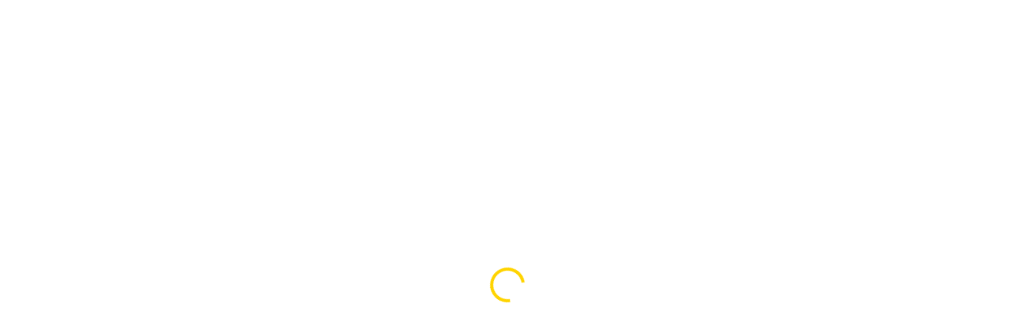

--- FILE ---
content_type: application/javascript; charset=utf-8
request_url: https://cdnjs.cloudflare.com/ajax/libs/exif-js/2.3.0/exif.js
body_size: 7198
content:
(function() {

    var debug = false;

    var root = this;

    var EXIF = function(obj) {
        if (obj instanceof EXIF) return obj;
        if (!(this instanceof EXIF)) return new EXIF(obj);
        this.EXIFwrapped = obj;
    };

    if (typeof exports !== 'undefined') {
        if (typeof module !== 'undefined' && module.exports) {
            exports = module.exports = EXIF;
        }
        exports.EXIF = EXIF;
    } else {
        root.EXIF = EXIF;
    }

    var ExifTags = EXIF.Tags = {

        // version tags
        0x9000 : "ExifVersion",             // EXIF version
        0xA000 : "FlashpixVersion",         // Flashpix format version

        // colorspace tags
        0xA001 : "ColorSpace",              // Color space information tag

        // image configuration
        0xA002 : "PixelXDimension",         // Valid width of meaningful image
        0xA003 : "PixelYDimension",         // Valid height of meaningful image
        0x9101 : "ComponentsConfiguration", // Information about channels
        0x9102 : "CompressedBitsPerPixel",  // Compressed bits per pixel

        // user information
        0x927C : "MakerNote",               // Any desired information written by the manufacturer
        0x9286 : "UserComment",             // Comments by user

        // related file
        0xA004 : "RelatedSoundFile",        // Name of related sound file

        // date and time
        0x9003 : "DateTimeOriginal",        // Date and time when the original image was generated
        0x9004 : "DateTimeDigitized",       // Date and time when the image was stored digitally
        0x9290 : "SubsecTime",              // Fractions of seconds for DateTime
        0x9291 : "SubsecTimeOriginal",      // Fractions of seconds for DateTimeOriginal
        0x9292 : "SubsecTimeDigitized",     // Fractions of seconds for DateTimeDigitized

        // picture-taking conditions
        0x829A : "ExposureTime",            // Exposure time (in seconds)
        0x829D : "FNumber",                 // F number
        0x8822 : "ExposureProgram",         // Exposure program
        0x8824 : "SpectralSensitivity",     // Spectral sensitivity
        0x8827 : "ISOSpeedRatings",         // ISO speed rating
        0x8828 : "OECF",                    // Optoelectric conversion factor
        0x9201 : "ShutterSpeedValue",       // Shutter speed
        0x9202 : "ApertureValue",           // Lens aperture
        0x9203 : "BrightnessValue",         // Value of brightness
        0x9204 : "ExposureBias",            // Exposure bias
        0x9205 : "MaxApertureValue",        // Smallest F number of lens
        0x9206 : "SubjectDistance",         // Distance to subject in meters
        0x9207 : "MeteringMode",            // Metering mode
        0x9208 : "LightSource",             // Kind of light source
        0x9209 : "Flash",                   // Flash status
        0x9214 : "SubjectArea",             // Location and area of main subject
        0x920A : "FocalLength",             // Focal length of the lens in mm
        0xA20B : "FlashEnergy",             // Strobe energy in BCPS
        0xA20C : "SpatialFrequencyResponse",    //
        0xA20E : "FocalPlaneXResolution",   // Number of pixels in width direction per FocalPlaneResolutionUnit
        0xA20F : "FocalPlaneYResolution",   // Number of pixels in height direction per FocalPlaneResolutionUnit
        0xA210 : "FocalPlaneResolutionUnit",    // Unit for measuring FocalPlaneXResolution and FocalPlaneYResolution
        0xA214 : "SubjectLocation",         // Location of subject in image
        0xA215 : "ExposureIndex",           // Exposure index selected on camera
        0xA217 : "SensingMethod",           // Image sensor type
        0xA300 : "FileSource",              // Image source (3 == DSC)
        0xA301 : "SceneType",               // Scene type (1 == directly photographed)
        0xA302 : "CFAPattern",              // Color filter array geometric pattern
        0xA401 : "CustomRendered",          // Special processing
        0xA402 : "ExposureMode",            // Exposure mode
        0xA403 : "WhiteBalance",            // 1 = auto white balance, 2 = manual
        0xA404 : "DigitalZoomRation",       // Digital zoom ratio
        0xA405 : "FocalLengthIn35mmFilm",   // Equivalent foacl length assuming 35mm film camera (in mm)
        0xA406 : "SceneCaptureType",        // Type of scene
        0xA407 : "GainControl",             // Degree of overall image gain adjustment
        0xA408 : "Contrast",                // Direction of contrast processing applied by camera
        0xA409 : "Saturation",              // Direction of saturation processing applied by camera
        0xA40A : "Sharpness",               // Direction of sharpness processing applied by camera
        0xA40B : "DeviceSettingDescription",    //
        0xA40C : "SubjectDistanceRange",    // Distance to subject

        // other tags
        0xA005 : "InteroperabilityIFDPointer",
        0xA420 : "ImageUniqueID"            // Identifier assigned uniquely to each image
    };

    var TiffTags = EXIF.TiffTags = {
        0x0100 : "ImageWidth",
        0x0101 : "ImageHeight",
        0x8769 : "ExifIFDPointer",
        0x8825 : "GPSInfoIFDPointer",
        0xA005 : "InteroperabilityIFDPointer",
        0x0102 : "BitsPerSample",
        0x0103 : "Compression",
        0x0106 : "PhotometricInterpretation",
        0x0112 : "Orientation",
        0x0115 : "SamplesPerPixel",
        0x011C : "PlanarConfiguration",
        0x0212 : "YCbCrSubSampling",
        0x0213 : "YCbCrPositioning",
        0x011A : "XResolution",
        0x011B : "YResolution",
        0x0128 : "ResolutionUnit",
        0x0111 : "StripOffsets",
        0x0116 : "RowsPerStrip",
        0x0117 : "StripByteCounts",
        0x0201 : "JPEGInterchangeFormat",
        0x0202 : "JPEGInterchangeFormatLength",
        0x012D : "TransferFunction",
        0x013E : "WhitePoint",
        0x013F : "PrimaryChromaticities",
        0x0211 : "YCbCrCoefficients",
        0x0214 : "ReferenceBlackWhite",
        0x0132 : "DateTime",
        0x010E : "ImageDescription",
        0x010F : "Make",
        0x0110 : "Model",
        0x0131 : "Software",
        0x013B : "Artist",
        0x8298 : "Copyright"
    };

    var GPSTags = EXIF.GPSTags = {
        0x0000 : "GPSVersionID",
        0x0001 : "GPSLatitudeRef",
        0x0002 : "GPSLatitude",
        0x0003 : "GPSLongitudeRef",
        0x0004 : "GPSLongitude",
        0x0005 : "GPSAltitudeRef",
        0x0006 : "GPSAltitude",
        0x0007 : "GPSTimeStamp",
        0x0008 : "GPSSatellites",
        0x0009 : "GPSStatus",
        0x000A : "GPSMeasureMode",
        0x000B : "GPSDOP",
        0x000C : "GPSSpeedRef",
        0x000D : "GPSSpeed",
        0x000E : "GPSTrackRef",
        0x000F : "GPSTrack",
        0x0010 : "GPSImgDirectionRef",
        0x0011 : "GPSImgDirection",
        0x0012 : "GPSMapDatum",
        0x0013 : "GPSDestLatitudeRef",
        0x0014 : "GPSDestLatitude",
        0x0015 : "GPSDestLongitudeRef",
        0x0016 : "GPSDestLongitude",
        0x0017 : "GPSDestBearingRef",
        0x0018 : "GPSDestBearing",
        0x0019 : "GPSDestDistanceRef",
        0x001A : "GPSDestDistance",
        0x001B : "GPSProcessingMethod",
        0x001C : "GPSAreaInformation",
        0x001D : "GPSDateStamp",
        0x001E : "GPSDifferential"
    };

     // EXIF 2.3 Spec
    var IFD1Tags = EXIF.IFD1Tags = {
        0x0100: "ImageWidth",
        0x0101: "ImageHeight",
        0x0102: "BitsPerSample",
        0x0103: "Compression",
        0x0106: "PhotometricInterpretation",
        0x0111: "StripOffsets",
        0x0112: "Orientation",
        0x0115: "SamplesPerPixel",
        0x0116: "RowsPerStrip",
        0x0117: "StripByteCounts",
        0x011A: "XResolution",
        0x011B: "YResolution",
        0x011C: "PlanarConfiguration",
        0x0128: "ResolutionUnit",
        0x0201: "JpegIFOffset",    // When image format is JPEG, this value show offset to JPEG data stored.(aka "ThumbnailOffset" or "JPEGInterchangeFormat")
        0x0202: "JpegIFByteCount", // When image format is JPEG, this value shows data size of JPEG image (aka "ThumbnailLength" or "JPEGInterchangeFormatLength")
        0x0211: "YCbCrCoefficients",
        0x0212: "YCbCrSubSampling",
        0x0213: "YCbCrPositioning",
        0x0214: "ReferenceBlackWhite"
    };

    var StringValues = EXIF.StringValues = {
        ExposureProgram : {
            0 : "Not defined",
            1 : "Manual",
            2 : "Normal program",
            3 : "Aperture priority",
            4 : "Shutter priority",
            5 : "Creative program",
            6 : "Action program",
            7 : "Portrait mode",
            8 : "Landscape mode"
        },
        MeteringMode : {
            0 : "Unknown",
            1 : "Average",
            2 : "CenterWeightedAverage",
            3 : "Spot",
            4 : "MultiSpot",
            5 : "Pattern",
            6 : "Partial",
            255 : "Other"
        },
        LightSource : {
            0 : "Unknown",
            1 : "Daylight",
            2 : "Fluorescent",
            3 : "Tungsten (incandescent light)",
            4 : "Flash",
            9 : "Fine weather",
            10 : "Cloudy weather",
            11 : "Shade",
            12 : "Daylight fluorescent (D 5700 - 7100K)",
            13 : "Day white fluorescent (N 4600 - 5400K)",
            14 : "Cool white fluorescent (W 3900 - 4500K)",
            15 : "White fluorescent (WW 3200 - 3700K)",
            17 : "Standard light A",
            18 : "Standard light B",
            19 : "Standard light C",
            20 : "D55",
            21 : "D65",
            22 : "D75",
            23 : "D50",
            24 : "ISO studio tungsten",
            255 : "Other"
        },
        Flash : {
            0x0000 : "Flash did not fire",
            0x0001 : "Flash fired",
            0x0005 : "Strobe return light not detected",
            0x0007 : "Strobe return light detected",
            0x0009 : "Flash fired, compulsory flash mode",
            0x000D : "Flash fired, compulsory flash mode, return light not detected",
            0x000F : "Flash fired, compulsory flash mode, return light detected",
            0x0010 : "Flash did not fire, compulsory flash mode",
            0x0018 : "Flash did not fire, auto mode",
            0x0019 : "Flash fired, auto mode",
            0x001D : "Flash fired, auto mode, return light not detected",
            0x001F : "Flash fired, auto mode, return light detected",
            0x0020 : "No flash function",
            0x0041 : "Flash fired, red-eye reduction mode",
            0x0045 : "Flash fired, red-eye reduction mode, return light not detected",
            0x0047 : "Flash fired, red-eye reduction mode, return light detected",
            0x0049 : "Flash fired, compulsory flash mode, red-eye reduction mode",
            0x004D : "Flash fired, compulsory flash mode, red-eye reduction mode, return light not detected",
            0x004F : "Flash fired, compulsory flash mode, red-eye reduction mode, return light detected",
            0x0059 : "Flash fired, auto mode, red-eye reduction mode",
            0x005D : "Flash fired, auto mode, return light not detected, red-eye reduction mode",
            0x005F : "Flash fired, auto mode, return light detected, red-eye reduction mode"
        },
        SensingMethod : {
            1 : "Not defined",
            2 : "One-chip color area sensor",
            3 : "Two-chip color area sensor",
            4 : "Three-chip color area sensor",
            5 : "Color sequential area sensor",
            7 : "Trilinear sensor",
            8 : "Color sequential linear sensor"
        },
        SceneCaptureType : {
            0 : "Standard",
            1 : "Landscape",
            2 : "Portrait",
            3 : "Night scene"
        },
        SceneType : {
            1 : "Directly photographed"
        },
        CustomRendered : {
            0 : "Normal process",
            1 : "Custom process"
        },
        WhiteBalance : {
            0 : "Auto white balance",
            1 : "Manual white balance"
        },
        GainControl : {
            0 : "None",
            1 : "Low gain up",
            2 : "High gain up",
            3 : "Low gain down",
            4 : "High gain down"
        },
        Contrast : {
            0 : "Normal",
            1 : "Soft",
            2 : "Hard"
        },
        Saturation : {
            0 : "Normal",
            1 : "Low saturation",
            2 : "High saturation"
        },
        Sharpness : {
            0 : "Normal",
            1 : "Soft",
            2 : "Hard"
        },
        SubjectDistanceRange : {
            0 : "Unknown",
            1 : "Macro",
            2 : "Close view",
            3 : "Distant view"
        },
        FileSource : {
            3 : "DSC"
        },

        Components : {
            0 : "",
            1 : "Y",
            2 : "Cb",
            3 : "Cr",
            4 : "R",
            5 : "G",
            6 : "B"
        }
    };

    function addEvent(element, event, handler) {
        if (element.addEventListener) {
            element.addEventListener(event, handler, false);
        } else if (element.attachEvent) {
            element.attachEvent("on" + event, handler);
        }
    }

    function imageHasData(img) {
        return !!(img.exifdata);
    }


    function base64ToArrayBuffer(base64, contentType) {
        contentType = contentType || base64.match(/^data\:([^\;]+)\;base64,/mi)[1] || ''; // e.g. 'data:image/jpeg;base64,...' => 'image/jpeg'
        base64 = base64.replace(/^data\:([^\;]+)\;base64,/gmi, '');
        var binary = atob(base64);
        var len = binary.length;
        var buffer = new ArrayBuffer(len);
        var view = new Uint8Array(buffer);
        for (var i = 0; i < len; i++) {
            view[i] = binary.charCodeAt(i);
        }
        return buffer;
    }

    function objectURLToBlob(url, callback) {
        var http = new XMLHttpRequest();
        http.open("GET", url, true);
        http.responseType = "blob";
        http.onload = function(e) {
            if (this.status == 200 || this.status === 0) {
                callback(this.response);
            }
        };
        http.send();
    }

    function getImageData(img, callback) {
        function handleBinaryFile(binFile) {
            var data = findEXIFinJPEG(binFile);
            img.exifdata = data || {};
            var iptcdata = findIPTCinJPEG(binFile);
            img.iptcdata = iptcdata || {};
            if (EXIF.isXmpEnabled) {
               var xmpdata= findXMPinJPEG(binFile);
               img.xmpdata = xmpdata || {};               
            }
            if (callback) {
                callback.call(img);
            }
        }

        if (img.src) {
            if (/^data\:/i.test(img.src)) { // Data URI
                var arrayBuffer = base64ToArrayBuffer(img.src);
                handleBinaryFile(arrayBuffer);

            } else if (/^blob\:/i.test(img.src)) { // Object URL
                var fileReader = new FileReader();
                fileReader.onload = function(e) {
                    handleBinaryFile(e.target.result);
                };
                objectURLToBlob(img.src, function (blob) {
                    fileReader.readAsArrayBuffer(blob);
                });
            } else {
                var http = new XMLHttpRequest();
                http.onload = function() {
                    if (this.status == 200 || this.status === 0) {
                        handleBinaryFile(http.response);
                    } else {
                        throw "Could not load image";
                    }
                    http = null;
                };
                http.open("GET", img.src, true);
                http.responseType = "arraybuffer";
                http.send(null);
            }
        } else if (self.FileReader && (img instanceof self.Blob || img instanceof self.File)) {
            var fileReader = new FileReader();
            fileReader.onload = function(e) {
                if (debug) console.log("Got file of length " + e.target.result.byteLength);
                handleBinaryFile(e.target.result);
            };

            fileReader.readAsArrayBuffer(img);
        }
    }

    function findEXIFinJPEG(file) {
        var dataView = new DataView(file);

        if (debug) console.log("Got file of length " + file.byteLength);
        if ((dataView.getUint8(0) != 0xFF) || (dataView.getUint8(1) != 0xD8)) {
            if (debug) console.log("Not a valid JPEG");
            return false; // not a valid jpeg
        }

        var offset = 2,
            length = file.byteLength,
            marker;

        while (offset < length) {
            if (dataView.getUint8(offset) != 0xFF) {
                if (debug) console.log("Not a valid marker at offset " + offset + ", found: " + dataView.getUint8(offset));
                return false; // not a valid marker, something is wrong
            }

            marker = dataView.getUint8(offset + 1);
            if (debug) console.log(marker);

            // we could implement handling for other markers here,
            // but we're only looking for 0xFFE1 for EXIF data

            if (marker == 225) {
                if (debug) console.log("Found 0xFFE1 marker");

                return readEXIFData(dataView, offset + 4, dataView.getUint16(offset + 2) - 2);

                // offset += 2 + file.getShortAt(offset+2, true);

            } else {
                offset += 2 + dataView.getUint16(offset+2);
            }

        }

    }

    function findIPTCinJPEG(file) {
        var dataView = new DataView(file);

        if (debug) console.log("Got file of length " + file.byteLength);
        if ((dataView.getUint8(0) != 0xFF) || (dataView.getUint8(1) != 0xD8)) {
            if (debug) console.log("Not a valid JPEG");
            return false; // not a valid jpeg
        }

        var offset = 2,
            length = file.byteLength;


        var isFieldSegmentStart = function(dataView, offset){
            return (
                dataView.getUint8(offset) === 0x38 &&
                dataView.getUint8(offset+1) === 0x42 &&
                dataView.getUint8(offset+2) === 0x49 &&
                dataView.getUint8(offset+3) === 0x4D &&
                dataView.getUint8(offset+4) === 0x04 &&
                dataView.getUint8(offset+5) === 0x04
            );
        };

        while (offset < length) {

            if ( isFieldSegmentStart(dataView, offset )){

                // Get the length of the name header (which is padded to an even number of bytes)
                var nameHeaderLength = dataView.getUint8(offset+7);
                if(nameHeaderLength % 2 !== 0) nameHeaderLength += 1;
                // Check for pre photoshop 6 format
                if(nameHeaderLength === 0) {
                    // Always 4
                    nameHeaderLength = 4;
                }

                var startOffset = offset + 8 + nameHeaderLength;
                var sectionLength = dataView.getUint16(offset + 6 + nameHeaderLength);

                return readIPTCData(file, startOffset, sectionLength);

                break;

            }


            // Not the marker, continue searching
            offset++;

        }

    }
    var IptcFieldMap = {
        0x78 : 'caption',
        0x6E : 'credit',
        0x19 : 'keywords',
        0x37 : 'dateCreated',
        0x50 : 'byline',
        0x55 : 'bylineTitle',
        0x7A : 'captionWriter',
        0x69 : 'headline',
        0x74 : 'copyright',
        0x0F : 'category'
    };
    function readIPTCData(file, startOffset, sectionLength){
        var dataView = new DataView(file);
        var data = {};
        var fieldValue, fieldName, dataSize, segmentType, segmentSize;
        var segmentStartPos = startOffset;
        while(segmentStartPos < startOffset+sectionLength) {
            if(dataView.getUint8(segmentStartPos) === 0x1C && dataView.getUint8(segmentStartPos+1) === 0x02){
                segmentType = dataView.getUint8(segmentStartPos+2);
                if(segmentType in IptcFieldMap) {
                    dataSize = dataView.getInt16(segmentStartPos+3);
                    segmentSize = dataSize + 5;
                    fieldName = IptcFieldMap[segmentType];
                    fieldValue = getStringFromDB(dataView, segmentStartPos+5, dataSize);
                    // Check if we already stored a value with this name
                    if(data.hasOwnProperty(fieldName)) {
                        // Value already stored with this name, create multivalue field
                        if(data[fieldName] instanceof Array) {
                            data[fieldName].push(fieldValue);
                        }
                        else {
                            data[fieldName] = [data[fieldName], fieldValue];
                        }
                    }
                    else {
                        data[fieldName] = fieldValue;
                    }
                }

            }
            segmentStartPos++;
        }
        return data;
    }



    function readTags(file, tiffStart, dirStart, strings, bigEnd) {
        var entries = file.getUint16(dirStart, !bigEnd),
            tags = {},
            entryOffset, tag,
            i;

        for (i=0;i<entries;i++) {
            entryOffset = dirStart + i*12 + 2;
            tag = strings[file.getUint16(entryOffset, !bigEnd)];
            if (!tag && debug) console.log("Unknown tag: " + file.getUint16(entryOffset, !bigEnd));
            tags[tag] = readTagValue(file, entryOffset, tiffStart, dirStart, bigEnd);
        }
        return tags;
    }


    function readTagValue(file, entryOffset, tiffStart, dirStart, bigEnd) {
        var type = file.getUint16(entryOffset+2, !bigEnd),
            numValues = file.getUint32(entryOffset+4, !bigEnd),
            valueOffset = file.getUint32(entryOffset+8, !bigEnd) + tiffStart,
            offset,
            vals, val, n,
            numerator, denominator;

        switch (type) {
            case 1: // byte, 8-bit unsigned int
            case 7: // undefined, 8-bit byte, value depending on field
                if (numValues == 1) {
                    return file.getUint8(entryOffset + 8, !bigEnd);
                } else {
                    offset = numValues > 4 ? valueOffset : (entryOffset + 8);
                    vals = [];
                    for (n=0;n<numValues;n++) {
                        vals[n] = file.getUint8(offset + n);
                    }
                    return vals;
                }

            case 2: // ascii, 8-bit byte
                offset = numValues > 4 ? valueOffset : (entryOffset + 8);
                return getStringFromDB(file, offset, numValues-1);

            case 3: // short, 16 bit int
                if (numValues == 1) {
                    return file.getUint16(entryOffset + 8, !bigEnd);
                } else {
                    offset = numValues > 2 ? valueOffset : (entryOffset + 8);
                    vals = [];
                    for (n=0;n<numValues;n++) {
                        vals[n] = file.getUint16(offset + 2*n, !bigEnd);
                    }
                    return vals;
                }

            case 4: // long, 32 bit int
                if (numValues == 1) {
                    return file.getUint32(entryOffset + 8, !bigEnd);
                } else {
                    vals = [];
                    for (n=0;n<numValues;n++) {
                        vals[n] = file.getUint32(valueOffset + 4*n, !bigEnd);
                    }
                    return vals;
                }

            case 5:    // rational = two long values, first is numerator, second is denominator
                if (numValues == 1) {
                    numerator = file.getUint32(valueOffset, !bigEnd);
                    denominator = file.getUint32(valueOffset+4, !bigEnd);
                    val = new Number(numerator / denominator);
                    val.numerator = numerator;
                    val.denominator = denominator;
                    return val;
                } else {
                    vals = [];
                    for (n=0;n<numValues;n++) {
                        numerator = file.getUint32(valueOffset + 8*n, !bigEnd);
                        denominator = file.getUint32(valueOffset+4 + 8*n, !bigEnd);
                        vals[n] = new Number(numerator / denominator);
                        vals[n].numerator = numerator;
                        vals[n].denominator = denominator;
                    }
                    return vals;
                }

            case 9: // slong, 32 bit signed int
                if (numValues == 1) {
                    return file.getInt32(entryOffset + 8, !bigEnd);
                } else {
                    vals = [];
                    for (n=0;n<numValues;n++) {
                        vals[n] = file.getInt32(valueOffset + 4*n, !bigEnd);
                    }
                    return vals;
                }

            case 10: // signed rational, two slongs, first is numerator, second is denominator
                if (numValues == 1) {
                    return file.getInt32(valueOffset, !bigEnd) / file.getInt32(valueOffset+4, !bigEnd);
                } else {
                    vals = [];
                    for (n=0;n<numValues;n++) {
                        vals[n] = file.getInt32(valueOffset + 8*n, !bigEnd) / file.getInt32(valueOffset+4 + 8*n, !bigEnd);
                    }
                    return vals;
                }
        }
    }

    /**
    * Given an IFD (Image File Directory) start offset
    * returns an offset to next IFD or 0 if it's the last IFD.
    */
    function getNextIFDOffset(dataView, dirStart, bigEnd){
        //the first 2bytes means the number of directory entries contains in this IFD
        var entries = dataView.getUint16(dirStart, !bigEnd);

        // After last directory entry, there is a 4bytes of data,
        // it means an offset to next IFD.
        // If its value is '0x00000000', it means this is the last IFD and there is no linked IFD.

        return dataView.getUint32(dirStart + 2 + entries * 12, !bigEnd); // each entry is 12 bytes long
    }

    function readThumbnailImage(dataView, tiffStart, firstIFDOffset, bigEnd){
        // get the IFD1 offset
        var IFD1OffsetPointer = getNextIFDOffset(dataView, tiffStart+firstIFDOffset, bigEnd);

        if (!IFD1OffsetPointer) {
            // console.log('******** IFD1Offset is empty, image thumb not found ********');
            return {};
        }
        else if (IFD1OffsetPointer > dataView.byteLength) { // this should not happen
            // console.log('******** IFD1Offset is outside the bounds of the DataView ********');
            return {};
        }
        // console.log('*******  thumbnail IFD offset (IFD1) is: %s', IFD1OffsetPointer);

        var thumbTags = readTags(dataView, tiffStart, tiffStart + IFD1OffsetPointer, IFD1Tags, bigEnd)

        // EXIF 2.3 specification for JPEG format thumbnail

        // If the value of Compression(0x0103) Tag in IFD1 is '6', thumbnail image format is JPEG.
        // Most of Exif image uses JPEG format for thumbnail. In that case, you can get offset of thumbnail
        // by JpegIFOffset(0x0201) Tag in IFD1, size of thumbnail by JpegIFByteCount(0x0202) Tag.
        // Data format is ordinary JPEG format, starts from 0xFFD8 and ends by 0xFFD9. It seems that
        // JPEG format and 160x120pixels of size are recommended thumbnail format for Exif2.1 or later.

        if (thumbTags['Compression']) {
            // console.log('Thumbnail image found!');

            switch (thumbTags['Compression']) {
                case 6:
                    // console.log('Thumbnail image format is JPEG');
                    if (thumbTags.JpegIFOffset && thumbTags.JpegIFByteCount) {
                    // extract the thumbnail
                        var tOffset = tiffStart + thumbTags.JpegIFOffset;
                        var tLength = thumbTags.JpegIFByteCount;
                        thumbTags['blob'] = new Blob([new Uint8Array(dataView.buffer, tOffset, tLength)], {
                            type: 'image/jpeg'
                        });
                    }
                break;

            case 1:
                console.log("Thumbnail image format is TIFF, which is not implemented.");
                break;
            default:
                console.log("Unknown thumbnail image format '%s'", thumbTags['Compression']);
            }
        }
        else if (thumbTags['PhotometricInterpretation'] == 2) {
            console.log("Thumbnail image format is RGB, which is not implemented.");
        }
        return thumbTags;
    }

    function getStringFromDB(buffer, start, length) {
        var outstr = "";
        for (n = start; n < start+length; n++) {
            outstr += String.fromCharCode(buffer.getUint8(n));
        }
        return outstr;
    }

    function readEXIFData(file, start) {
        if (getStringFromDB(file, start, 4) != "Exif") {
            if (debug) console.log("Not valid EXIF data! " + getStringFromDB(file, start, 4));
            return false;
        }

        var bigEnd,
            tags, tag,
            exifData, gpsData,
            tiffOffset = start + 6;

        // test for TIFF validity and endianness
        if (file.getUint16(tiffOffset) == 0x4949) {
            bigEnd = false;
        } else if (file.getUint16(tiffOffset) == 0x4D4D) {
            bigEnd = true;
        } else {
            if (debug) console.log("Not valid TIFF data! (no 0x4949 or 0x4D4D)");
            return false;
        }

        if (file.getUint16(tiffOffset+2, !bigEnd) != 0x002A) {
            if (debug) console.log("Not valid TIFF data! (no 0x002A)");
            return false;
        }

        var firstIFDOffset = file.getUint32(tiffOffset+4, !bigEnd);

        if (firstIFDOffset < 0x00000008) {
            if (debug) console.log("Not valid TIFF data! (First offset less than 8)", file.getUint32(tiffOffset+4, !bigEnd));
            return false;
        }

        tags = readTags(file, tiffOffset, tiffOffset + firstIFDOffset, TiffTags, bigEnd);

        if (tags.ExifIFDPointer) {
            exifData = readTags(file, tiffOffset, tiffOffset + tags.ExifIFDPointer, ExifTags, bigEnd);
            for (tag in exifData) {
                switch (tag) {
                    case "LightSource" :
                    case "Flash" :
                    case "MeteringMode" :
                    case "ExposureProgram" :
                    case "SensingMethod" :
                    case "SceneCaptureType" :
                    case "SceneType" :
                    case "CustomRendered" :
                    case "WhiteBalance" :
                    case "GainControl" :
                    case "Contrast" :
                    case "Saturation" :
                    case "Sharpness" :
                    case "SubjectDistanceRange" :
                    case "FileSource" :
                        exifData[tag] = StringValues[tag][exifData[tag]];
                        break;

                    case "ExifVersion" :
                    case "FlashpixVersion" :
                        exifData[tag] = String.fromCharCode(exifData[tag][0], exifData[tag][1], exifData[tag][2], exifData[tag][3]);
                        break;

                    case "ComponentsConfiguration" :
                        exifData[tag] =
                            StringValues.Components[exifData[tag][0]] +
                            StringValues.Components[exifData[tag][1]] +
                            StringValues.Components[exifData[tag][2]] +
                            StringValues.Components[exifData[tag][3]];
                        break;
                }
                tags[tag] = exifData[tag];
            }
        }

        if (tags.GPSInfoIFDPointer) {
            gpsData = readTags(file, tiffOffset, tiffOffset + tags.GPSInfoIFDPointer, GPSTags, bigEnd);
            for (tag in gpsData) {
                switch (tag) {
                    case "GPSVersionID" :
                        gpsData[tag] = gpsData[tag][0] +
                            "." + gpsData[tag][1] +
                            "." + gpsData[tag][2] +
                            "." + gpsData[tag][3];
                        break;
                }
                tags[tag] = gpsData[tag];
            }
        }

        // extract thumbnail
        tags['thumbnail'] = readThumbnailImage(file, tiffOffset, firstIFDOffset, bigEnd);

        return tags;
    }

   function findXMPinJPEG(file) {

        if (!('DOMParser' in self)) {
            // console.warn('XML parsing not supported without DOMParser');
            return;
        }
        var dataView = new DataView(file);

        if (debug) console.log("Got file of length " + file.byteLength);
        if ((dataView.getUint8(0) != 0xFF) || (dataView.getUint8(1) != 0xD8)) {
           if (debug) console.log("Not a valid JPEG");
           return false; // not a valid jpeg
        }

        var offset = 2,
            length = file.byteLength,
            dom = new DOMParser();

        while (offset < (length-4)) {
            if (getStringFromDB(dataView, offset, 4) == "http") {
                var startOffset = offset - 1;
                var sectionLength = dataView.getUint16(offset - 2) - 1;
                var xmpString = getStringFromDB(dataView, startOffset, sectionLength)
                var xmpEndIndex = xmpString.indexOf('xmpmeta>') + 8;
                xmpString = xmpString.substring( xmpString.indexOf( '<x:xmpmeta' ), xmpEndIndex );

                var indexOfXmp = xmpString.indexOf('x:xmpmeta') + 10
                //Many custom written programs embed xmp/xml without any namespace. Following are some of them.
                //Without these namespaces, XML is thought to be invalid by parsers
                xmpString = xmpString.slice(0, indexOfXmp)
                            + 'xmlns:Iptc4xmpCore="http://iptc.org/std/Iptc4xmpCore/1.0/xmlns/" '
                            + 'xmlns:xsi="http://www.w3.org/2001/XMLSchema-instance" '
                            + 'xmlns:tiff="http://ns.adobe.com/tiff/1.0/" '
                            + 'xmlns:plus="http://schemas.android.com/apk/lib/com.google.android.gms.plus" '
                            + 'xmlns:ext="http://www.gettyimages.com/xsltExtension/1.0" '
                            + 'xmlns:exif="http://ns.adobe.com/exif/1.0/" '
                            + 'xmlns:stEvt="http://ns.adobe.com/xap/1.0/sType/ResourceEvent#" '
                            + 'xmlns:stRef="http://ns.adobe.com/xap/1.0/sType/ResourceRef#" '
                            + 'xmlns:crs="http://ns.adobe.com/camera-raw-settings/1.0/" '
                            + 'xmlns:xapGImg="http://ns.adobe.com/xap/1.0/g/img/" '
                            + 'xmlns:Iptc4xmpExt="http://iptc.org/std/Iptc4xmpExt/2008-02-29/" '
                            + xmpString.slice(indexOfXmp)

                var domDocument = dom.parseFromString( xmpString, 'text/xml' );
                return xml2Object(domDocument);
            } else{
             offset++;
            }
        }
    }

    function xml2json(xml) {
        var json = {};
      
        if (xml.nodeType == 1) { // element node
          if (xml.attributes.length > 0) {
            json['@attributes'] = {};
            for (var j = 0; j < xml.attributes.length; j++) {
              var attribute = xml.attributes.item(j);
              json['@attributes'][attribute.nodeName] = attribute.nodeValue;
            }
          }
        } else if (xml.nodeType == 3) { // text node
          return xml.nodeValue;
        }
      
        // deal with children
        if (xml.hasChildNodes()) {
          for(var i = 0; i < xml.childNodes.length; i++) {
            var child = xml.childNodes.item(i);
            var nodeName = child.nodeName;
            if (json[nodeName] == null) {
              json[nodeName] = xml2json(child);
            } else {
              if (json[nodeName].push == null) {
                var old = json[nodeName];
                json[nodeName] = [];
                json[nodeName].push(old);
              }
              json[nodeName].push(xml2json(child));
            }
          }
        }
        
        return json;
    }

    function xml2Object(xml) {
        try {
            var obj = {};
            if (xml.children.length > 0) {
              for (var i = 0; i < xml.children.length; i++) {
                var item = xml.children.item(i);
                var attributes = item.attributes;
                for(var idx in attributes) {
                    var itemAtt = attributes[idx];
                    var dataKey = itemAtt.nodeName;
                    var dataValue = itemAtt.nodeValue;

                    if(dataKey !== undefined) {
                        obj[dataKey] = dataValue;
                    }
                }
                var nodeName = item.nodeName;

                if (typeof (obj[nodeName]) == "undefined") {
                  obj[nodeName] = xml2json(item);
                } else {
                  if (typeof (obj[nodeName].push) == "undefined") {
                    var old = obj[nodeName];

                    obj[nodeName] = [];
                    obj[nodeName].push(old);
                  }
                  obj[nodeName].push(xml2json(item));
                }
              }
            } else {
              obj = xml.textContent;
            }
            return obj;
          } catch (e) {
              console.log(e.message);
          }
    }

    EXIF.enableXmp = function() {
        EXIF.isXmpEnabled = true;
    }

    EXIF.disableXmp = function() {
        EXIF.isXmpEnabled = false;
    }

    EXIF.getData = function(img, callback) {
        if (((self.Image && img instanceof self.Image)
            || (self.HTMLImageElement && img instanceof self.HTMLImageElement))
            && !img.complete)
            return false;

        if (!imageHasData(img)) {
            getImageData(img, callback);
        } else {
            if (callback) {
                callback.call(img);
            }
        }
        return true;
    }

    EXIF.getTag = function(img, tag) {
        if (!imageHasData(img)) return;
        return img.exifdata[tag];
    }
    
    EXIF.getIptcTag = function(img, tag) {
        if (!imageHasData(img)) return;
        return img.iptcdata[tag];
    }

    EXIF.getAllTags = function(img) {
        if (!imageHasData(img)) return {};
        var a,
            data = img.exifdata,
            tags = {};
        for (a in data) {
            if (data.hasOwnProperty(a)) {
                tags[a] = data[a];
            }
        }
        return tags;
    }
    
    EXIF.getAllIptcTags = function(img) {
        if (!imageHasData(img)) return {};
        var a,
            data = img.iptcdata,
            tags = {};
        for (a in data) {
            if (data.hasOwnProperty(a)) {
                tags[a] = data[a];
            }
        }
        return tags;
    }

    EXIF.pretty = function(img) {
        if (!imageHasData(img)) return "";
        var a,
            data = img.exifdata,
            strPretty = "";
        for (a in data) {
            if (data.hasOwnProperty(a)) {
                if (typeof data[a] == "object") {
                    if (data[a] instanceof Number) {
                        strPretty += a + " : " + data[a] + " [" + data[a].numerator + "/" + data[a].denominator + "]\r\n";
                    } else {
                        strPretty += a + " : [" + data[a].length + " values]\r\n";
                    }
                } else {
                    strPretty += a + " : " + data[a] + "\r\n";
                }
            }
        }
        return strPretty;
    }

    EXIF.readFromBinaryFile = function(file) {
        return findEXIFinJPEG(file);
    }

    if (typeof define === 'function' && define.amd) {
        define('exif-js', [], function() {
            return EXIF;
        });
    }
}.call(this));

